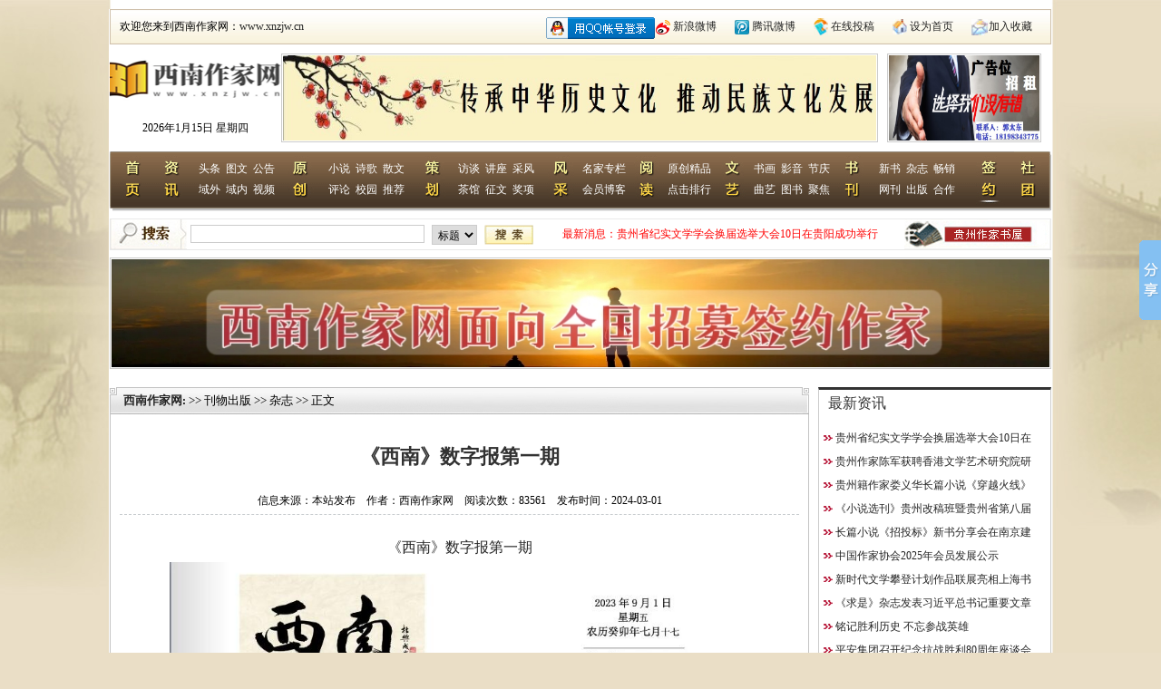

--- FILE ---
content_type: text/html; charset=gb2312
request_url: http://xnzjw.cn/news68452.html
body_size: 12987
content:


<!DOCTYPE html PUBLIC "-//W3C//DTD XHTML 1.0 Transitional//EN" "http://www.w3.org/TR/xhtml1/DTD/xhtml1-transitional.dtd">

<html xmlns="http://www.w3.org/1999/xhtml">
<head>
    <title>《西南》数字报第一期_刊物出版-西南作家网</title>
    <meta  name="keywords" content="_《西南》数字报第一期"/>
    <meta name="description"  content="《西南》数字报第一期（请点击文字或图片，进入新链接阅读）...《西南》数字报第一期_刊物出版-西南作家网"/>
    <meta name="robots" content="all" />
    <meta name="AUTHOR" content="贵州网站建专家设,贵州网站制作,http://www.gzvps.com" />
    <meta http-equiv="X-UA-Compatible" content="IE=EmulateIE7" />
    <link href="css/public.css?v=201308071115" rel="stylesheet" type="text/css" />
    <link href="css/news.css?v=201308071115" rel="stylesheet" type="text/css" />

    <script type="text/javascript" src="js/jquery.js"></script>

    <script src="js/jq_scroll.js" type="text/javascript"></script>

    <script src="js/webScript.js" type="text/javascript"></script>

</head>
<body>
    
<script src="js/jquery.unveil.js" type="text/javascript"></script>
<link rel="shortcut icon" href="favicon.ico" type="image/x-icon" />
<script type="text/javascript">
	
    (function($){
        $(window).load(function(){  
			$("img.unv").unveil(300); 
            $(".newssoll").Scroll({line:1,speed:500,timer:3000,up:"but_up",down:"but_down"});
        });
    })(jQuery);
</script>

<div class="head">
    <div class="head_ad1 hdimg">
        
    </div>
    <div class="head_wc">
        <span style="float: left;">欢迎您来到西南作家网：<a href="/">www.xnzjw.cn</a></span>
        <div class="head_wc_right">
            <ul>
                <li style=' width:120px;padding-top:8px;'><span id='qqLoginBtn'><a href='https://graph.qq.com/oauth2.0/authorize?client_id=102028785&amp;response_type=token&amp;scope=all&amp;redirect_uri=http%3A%2F%2Fwww.xnzjw.cn%2FQQLoginJSDK.aspx'>   <img src='images/index/qqlogin.png'    alt='QQ登录' border='0'></a></span></li>
                <li style="background: url(images/index/ico_sina_16x16.png) no-repeat left center;">
                    <a href="http://weibo.com/u/3649402197?source=blog" target="_blank">新浪微博</a></li>
                <li style="background: url(images/index/ico_tencent_16x16.png) no-repeat left center;">
                    <a href="http://t.qq.com/gzzjwgfwb?pgv_ref=im.perinfo.perinfo.icon" target="_blank">
                        腾讯微博</a></li>
                <li style="background: url(images/index/ico_01.gif) no-repeat left center;"><a href="apply.html"
                    target="">在线投稿</a></li>
                <li style="background: url(images/index/ico_02.gif) no-repeat left center;"><a onclick="this.style.behavior='url(#default#homepage)';this.setHomePage(window.location.href);"
                    href="#">设为首页</a></li>
                <li style="background: url(images/index/ico_03.gif) no-repeat left center;"><a href="#"
                    onclick="javascript:window.external.AddFavorite(window.location.href,document.title)">
                    加入收藏</a></li>
            </ul>
        </div>
    </div>
    <div class="head_logo">
        <div class="logobox" onclick="window.location.href='./'" id="time">

            <script type="text/javascript">
                                        var time=new Date();
                                        var s
                                        switch((new Date()).getDay()){
                                          case 0: s = "星期日";break;
                                          case 1: s = "星期一";break;
                                          case 2: s = "星期二";break;
                                          case 3: s = "星期三";break;
                                          case 4: s = "星期四";break;
                                          case 5: s = "星期五";break;
                                          case 6: s = "星期六";break;
                                        }
                                       document.getElementById("time").innerText=""+time.getFullYear()+"年"+(time.getMonth()+1)+"月"+time.getDate()+"日"+'    '+s;
                                    
            </script>

        </div>
        <div class="head_ad2 hdimg">
            <a href='http://www.xnzjw.cn/' target='_blank'><img src='file/newsimg/201807040828269489.jpg'  /></a>
        </div>
        <div class="head_ad3 hdimg">
            <a href=' http://www.xnzjw.cn/' target='_blank'><img src='file/newsimg/202212061231367622.jpg'  /></a>
        </div>
    </div>
    <div class="nav">
        <ul>
            <li style="width: 43px;"><a href="./" style="display: block; height: 40px;"></a></li>
            <li><a href="newspage.html" class="nav_channel_a"></a>
                <p>
                    <a href="list70.html">头条</a>&nbsp;&nbsp;<a href="list68.html">图文</a>&nbsp;&nbsp;<a
                        href="list71.html">公告</a></p>
                <p>
                    <a href="list66.html">域外</a>&nbsp;&nbsp;<a href="list67.html">域内</a>&nbsp;&nbsp;<a
                        href="list69.html">视频</a></p>
            </li>
            <li><a href="yuanchuang.html" class="nav_channel_a"></a>
                <p>
                    <a href="list72.html">小说</a>&nbsp;&nbsp;<a href="list73.html">诗歌</a>&nbsp;&nbsp;<a
                        href="list74.html">散文</a></p>
                <p>
                    <a href="list76.html">评论</a>&nbsp;&nbsp;<a href="list75.html">校园</a>&nbsp;&nbsp;<a
                        href="list77.html">推荐</a></p>
            </li>
            <li><a class="nav_channel_a" href="cehua.html"></a>
                <p>
                    <a href="list78.html">访谈</a>&nbsp;&nbsp;<a href="list79.html">讲座</a>&nbsp;&nbsp;<a
                        href="list80.html">采风</a></p>
                <p>
                    <a href="list81.html">茶馆</a>&nbsp;&nbsp;<a href="list82.html">征文</a>&nbsp;&nbsp;<a
                        href="list83.html">奖项</a></p>
            </li>
            <li style="width: 77px;"><a class="nav_channel_a" href="yuedu.html"></a>
                <p>
                    <a href="writer.html">名家专栏</a>
                </p>
                <p>
                    <a href="bloglist.html">会员博客</a>
                </p>
            </li>
            <li style="width: 77px;"><a class="nav_channel_a" href="yuedu.html"></a>
                <p>
                    <a href="yuedu.html">原创精品</a>
                </p>
                <p>
                    <a href="yuedu.html">点击排行</a>
                </p>
            </li>
            <li style="width: 116px;"><a class="nav_channel_a" href="wenyi.html"></a>
                <p>
                    <a href="list86.html">书画</a>&nbsp;&nbsp;<a href="list87.html">影音</a>&nbsp;&nbsp;<a
                        href="list88.html">节庆</a></p>
                <p>
                    <a href="list89.html">曲艺</a>&nbsp;&nbsp;<a href="list90.html">图书</a>&nbsp;&nbsp;<a
                        href="list91.html">聚焦</a></p>
            </li>
            <li><a class="nav_channel_a" href="shukan.html"></a>
                <p>
                    <a href="list92.html">新书</a>&nbsp;&nbsp;<a href="list93.html">杂志</a>&nbsp;&nbsp;<a
                        href="list94.html">畅销</a></p>
                <p>
                    <a href="wangkan.html">网刊</a>&nbsp;&nbsp;<a href="list96.html">出版</a>&nbsp;&nbsp;<a
                        href="list97.html">合作</a></p>
            </li>
            <li style="width: 19px;"><a href="about34.html" style="display: block; height: 40px;">
            </a></li>
            <li style="width: 19px;"><a href="about38.html" style="display: block; height: 40px;">
            </a></li>
        </ul>
    </div>
    <div class="search">
        <div class="seacbox">
            <form action="search.html" target="_blank">
                <input type="text" name="keyword" id="key" />
<input type="hidden" name="s" value="13895698608623149033">
                <select id="type" name="type">
                    <option value="bt">标题</option>
                    <option value="nr">内容</option>
					<option value="zz">作者</option>
                </select>
                <input type="submit" id="sub" value="" />
            </form>
        </div>
        <div class="newssoll">
            <span>最新消息：</span>
            <ul><li><a href='news82698.html' title='贵州省纪实文学学会换届选举大会10日在贵阳成功举行'>贵州省纪实文学学会换届选举大会10日在贵阳成功举行</a></li><li><a href='news82408.html' title='贵州作家陈军获聘香港文学艺术研究院研究员'>贵州作家陈军获聘香港文学艺术研究院研究员</a></li><li><a href='news81166.html' title='贵州籍作家娄义华长篇小说《穿越火线》出版发行'>贵州籍作家娄义华长篇小说《穿越火线》出版发行</a></li><li><a href='news80247.html' title='《小说选刊》贵州改稿班暨贵州省第八届中青年作家高级研修班在贵阳开班'>《小说选刊》贵州改稿班暨贵州省第八届中青年作家高级研修班在贵阳开班</a></li><li><a href='news80102.html' title='长篇小说《招投标》新书分享会在南京建邺区图书馆举行'>长篇小说《招投标》新书分享会在南京建邺区图书馆举行</a></li><li><a href='news80039.html' title='中国作家协会2025年会员发展公示'>中国作家协会2025年会员发展公示</a></li><li><a href='news78198.html' title='新时代文学攀登计划作品联展亮相上海书展'>新时代文学攀登计划作品联展亮相上海书展</a></li><li><a href='news77055.html' title='《求是》杂志发表习近平总书记重要文章'>《求是》杂志发表习近平总书记重要文章</a></li><li><a href='news75141.html' title='铭记胜利历史 不忘参战英雄'>铭记胜利历史 不忘参战英雄</a></li><li><a href='news74916.html' title='平安集团召开纪念抗战胜利80周年座谈会'>平安集团召开纪念抗战胜利80周年座谈会</a></li></ul>
        </div>
        <div class="sear_right">
            <img src="images/index/bj_02.gif" />
        </div>
    </div>
    <div class="head_ad4 hdimg">
        <a href='http://www.xnzjw.cn/news63536.html' target='_blank'><img src='file/newsimg/202212040616548142.jpg'  /></a>
    </div>
    
    <div class="h">
    </div>
</div>

<script type="text/javascript">
	 
     function onlogin(){ 
        window.location.href="onlogin.aspx?url="+document.location.href;
    }
</script>



    <div class="center">
        <div class="list_left">
            <div class="list_left_top">
                <b><a href="./">西南作家网</a>:</b>&nbsp;>>&nbsp;刊物出版&nbsp;>>&nbsp;杂志&nbsp;>>&nbsp;正文
            </div>
            <div class="list_left_bot" style="min-height: 660px;">
                <div class="news_right">
                    <h1>
                        《西南》数字报第一期
                        <br />
                        <span>信息来源：本站发布&nbsp;&nbsp;&nbsp;&nbsp;作者：西南作家网&nbsp;&nbsp;&nbsp;&nbsp;阅读次数：83561&nbsp;&nbsp;&nbsp;&nbsp;发布时间：2024-03-01
                        </span>
                    </h1>
                    <div class="" style="font-size:14px; ">
                        <p style="text-align:center;">
	<span style="line-height:2;font-size:24px;font-family:SimSun;"><a href="https://s.dps.cn/go/0ae0d7b9b78f9aee2ca5359b471cfed4" target="_blank"><span style="font-size:16px;">《西南》数字报第一期</span></a></span> 
</p>
<p style="text-align:center;">
	<a href="https://s.dps.cn/go/0ae0d7b9b78f9aee2ca5359b471cfed4"></a><a href="https://s.dps.cn/go/0ae0d7b9b78f9aee2ca5359b471cfed4" target="_blank"><img src="/editor/attached/image/20240301/20240301111852_2898.jpg" width="640" height="921" alt="" /></a> 
</p>
<p style="text-align:center;">
	<br />
</p>
<p style="text-align:center;">
	<span style="font-size:16px;font-family:SimSun;">（请点击文字或图片，进入新链接阅读</span><span style="font-size:16px;font-family:SimSun;">）</span>
</p>
<p style="text-align:center;">
	<span style="font-size:16px;font-family:SimSun;"><br />
</span>
</p>
                    </div>
                    <div id="pagers" style="text-align: center;">
                        
<!-- AspNetPager V6.0.0 for VS2005  Copyright:2003-2006 Webdiyer (www.webdiyer.com) -->
<!--记录总数只有一页，AspNetPager已自动隐藏，若需在只有一页数据时显示AspNetPager，请将AlwaysShow属性值设为true！-->
<!-- AspNetPager V6.0.0 for VS2005 End -->


                    </div>
                    <div class="news_info_line">
                    </div>
                    <!--相关新闻-->
                    <div class="news_info_aboutnews">
                        <p>
                            相关新闻</p>
                        <dl>
                            
                                    <dd>
                                        ·<a href="news41406.html" target="_blank">《中华魂》杂志纪念创刊20周年</a></dd>
                                
                                    <dd>
                                        ·<a href="news41404.html" target="_blank">《藏天下》杂志山东首发式5日在淄博市举行</a></dd>
                                
                                    <dd>
                                        ·<a href="news41403.html" target="_blank">《微文学》杂志:文学多关照，文学需回归</a></dd>
                                
                                    <dd>
                                        ·<a href="news41400.html" target="_blank">《枣林》文学双月刊（2015第4期）出刊</a></dd>
                                
                                    <dd>
                                        ·<a href="news41399.html" target="_blank">《心语文学》杂志第三期目录</a></dd>
                                
                                    <dd>
                                        ·<a href="news41397.html" target="_blank">《黄果树》杂志创刊号出刊</a></dd>
                                
                        </dl>
                        <div class="clear">
                        </div>
                    </div>
                    <!--相关新闻 end-->
                    <!--评论-->
                    <div class="news_comment_msg">
                        <form name="ctl00" method="post" action="news.aspx?i=68452" id="ctl00">
<div>
<input type="hidden" name="__VIEWSTATE" id="__VIEWSTATE" value="/wEPDwUKLTgyMjUxNjkxOQ9kFgoCAQ8PFgQeEEN1cnJlbnRQYWdlSW5kZXgCAR4LUmVjb3JkY291bnRmZGQCAg8WAh4LXyFJdGVtQ291bnQCBhYMZg9kFgJmDxUCBTQxNDA2KeOAiuS4reWNjumtguOAi+adguW/l+e6quW/teWIm+WIijIw5ZGo5bm0ZAIBD2QWAmYPFQIFNDE0MDQ644CK6JeP5aSp5LiL44CL5p2C5b+X5bGx5Lic6aaW5Y+R5byPNeaXpeWcqOa3hOWNmuW4guS4vuihjGQCAg9kFgJmDxUCBTQxNDAzN+OAiuW+ruaWh+WtpuOAi+adguW/lzrmloflrablpJrlhbPnhafvvIzmloflrabpnIDlm57lvZJkAgMPZBYCZg8VAgU0MTQwMDLjgIrmnqPmnpfjgIvmloflrablj4zmnIjliIrvvIgyMDE156ysNOacn++8ieWHuuWIimQCBA9kFgJmDxUCBTQxMzk5J+OAiuW/g+ivreaWh+WtpuOAi+adguW/l+esrOS4ieacn+ebruW9lWQCBQ9kFgJmDxUCBTQxMzk3JOOAium7hOaenOagkeOAi+adguW/[base64]/mloflraboibrmnK/noJTnqbbpmaLnoJTnqbblkZhkAgIPZBYCZg8VAwU4MTE2NkLotLXlt57nsY3kvZzlrrblqITkuYnljY7plb/nr4flsI/or7TjgIrnqb/otorngavnur/jgIvlh7rniYjlj5HooYxC6LS15bee57GN5L2c5a625aiE5LmJ5Y2O6ZW/56+H5bCP6K+044CK56m/6LaK54Gr57q/44CL5Ye654mI5Y+R6KGMZAIDD2QWAmYPFQMFODAyNDdj44CK5bCP6K+06YCJ5YiK44CL6LS15bee5pS556i/54+t5pqo6LS15bee55yB56ys5YWr5bGK5Lit6Z2S5bm05L2c5a626auY57qn56CU5L+u54+t5Zyo6LS16Ziz5byA54+tWuOAiuWwj+ivtOmAieWIiuOAi+i0teW3nuaUueeov+ePreaaqOi0teW3nuecgeesrOWFq+WxiuS4remdkuW5tOS9nOWutumrmOe6p+eglOS/ruePreWcqOi0tWQCBA9kFgJmDxUDBTgwMTAyS+mVv+evh+Wwj+ivtOOAiuaLm+aKleagh+OAi+aWsOS5puWIhuS6q+S8muWcqOWNl+S6rOW7uumCuuWMuuWbvuS5pummhuS4vuihjEvplb/nr4flsI/or7TjgIrmi5vmipXmoIfjgIvmlrDkuabliIbkuqvkvJrlnKjljZfkuqzlu7rpgrrljLrlm77kuabppobkuL7ooYxkAgUPZBYCZg8VAwU4MDAzOSvkuK3lm73kvZzlrrbljY/[base64]/l+WPkeihqOS5oOi/keW5s+aAu+S5puiusOmHjeimgeaWh+eroGQCCA9kFgJmDxUDBTc1MTQxJemTreiusOiDnOWIqeWOhuWPsiDkuI3lv5jlj4LmiJjoi7Hpm4Ql6ZOt6K6w6IOc5Yip5Y6G5Y+yIOS4jeW/mOWPguaImOiLsembhGQCCQ9kFgJmDxUDBTc0OTE2NeW5s+WuiembhuWbouWPrOW8gOe6quW/teaKl+aImOiDnOWIqTgw5ZGo5bm05bqn6LCI5LyaNeW5s+WuiembhuWbouWPrOW8gOe6quW/teaKl+aImOiDnOWIqTgw5ZGo5bm05bqn6LCI5LyaZAIDDxYCHwICChYUZg9kFgJmDxUDBTYyNDQwM+m7lOS4nOWNl+S+l+aXj+S9nOWutueUsOiMguW5s+etvue6pui0teW3nuS9nOWutue9kTPpu5TkuJzljZfkvpfml4/kvZzlrrbnlLDojILlubPnrb7nuqbotLXlt57kvZzlrrbnvZFkAgEPZBYCZg8VAwU0MTI4MyrigJzotLXlt57lsJrlnaTigJ3mna/[base64]/teivl+S6uueJm+axieivl+atjOeyvuWTgeWxle+8iOe7reWPke+8iWQCBA9kFgJmDxUDBTQ0OTIxNOKAnOi0teW3nuWwmuWdpOKAnSDmna/lhajlm73lvoHmloflpKfotZvojrflpZblhazlkYo04oCc6LS15bee5bCa5Z2k4oCdIOadr+WFqOWbveW+geaWh+Wkp+i1m+iOt+WlluWFrOWRimQCBQ9kFgJmDxUDBTQ2Mjg1Uei0teW3nuS9nOWutua0que7jeS5vuiDjOWQjueahOWKseW/l+aVheS6i+aYr+S7gOS5iOagt+eahO+8n+S4h+Wtl+mVv+aWh+WRiuivieS9oFHotLXlt57kvZzlrrbmtKrnu43kub7og4zlkI7nmoTlirHlv5fmlYXkuovmmK/ku4DkuYjmoLfnmoTvvJ/kuIflrZfplb/mloflkYror4nkvaBkAgYPZBYCZg8VAwU0MTMwODbotLXlt57kvZzlrrbnvZHmlrDlubTlubTkvJrlnKjmma/[base64]/lkK/kuoso44CK6LS15bee5paH5a2m44CLMjAxOOW5tOWIiuW+geeov+WQr+S6i2QCCQ9kFgJmDxUDBTQ1NjA5J+i0teW3nuS9nOWutue9keW5tOS8muW7tuacn+S4vuWKnumAmuefpSfotLXlt57kvZzlrrbnvZHlubTkvJrlu7bmnJ/kuL7lip7pgJrnn6VkAgYPZBYIZg88KwAJAQAPFgQeCERhdGFLZXlzFgAfAmZkZAIBDxYCHwICDBYYZg9kFgJmDxUCFGh0dHA6Ly93d3cueG56ancuY24vD+i0teW3nuS9nOWutue9kWQCAQ9kFgJmDxUCHmh0dHA6Ly93d3cuY2hpbmF3cml0ZXIuY29tLmNuLw/kuK3lm73kvZzlrrbnvZFkAgIPZBYCZg8VAhVodHRwOi8vd3d3LnN4emp3Lm9yZy8P6ZmV6KW/5L2c5a62572RZAIDD2QWAmYPFQIWaHR0cDovL3d3dy54ZGJ6ancuY29tLw/kuJzljJfkvZzlrrbnvZFkAgQPZBYCZg8VAhdodHRwOi8vd3d3LnFod3JpdGVyLmNvbQ/[base64]/ljZfkvZzlrrbnvZHigJTotLXlt57nq5lkAgIPFgIfAgIGFgxmD2QWAmYPFQITaHR0cDovL3d3dy54bnpqdy5jbh7ph43luoblt7TonIDmlofljJbnoJTnqbbkuK3lv4NkAgEPZBYCZg8VAhRodHRwOi8vd3d3Lnhuemp3LmNuLyTlm5vlt53nnIHmloflraboibrmnK/[base64]/g+i/m+S8mmQCAw88KwAJAQAPFgQfAxYAHwJmZGRkJmKstnSqE1x2UDm1S2LEffVGWuY=" />
</div>

<div>

	<input type="hidden" name="__VIEWSTATEGENERATOR" id="__VIEWSTATEGENERATOR" value="CA8C29DA" />
	<input type="hidden" name="__EVENTVALIDATION" id="__EVENTVALIDATION" value="/wEWAwL1yJb5AQKSxvGRDgK+vbSRC0dgRTbkcspojVb+a/Tigy5/4xEd" />
</div>
                            <span class="news_comm_count">已经有<em>
                                0
                            </em>条评论</span>
                            <div class="news_comm_txt">
                                <textarea name="commtxt" id="commtxt"></textarea>
                                <span>
                                    
                                    <input type="submit" name="commbtn" value="" id="commbtn" />
                                </span>
                            </div>
                            <div class="clearh">
                            </div>
                        </form>
                    </div>
                    <!--评论 end-->

                    <script type="text/javascript">
                    $("#commbtn").click(function(){
                        if(false){
                            alert('请登录后发表！');
                            return false;
                        }else if($("#commtxt").val().length==0){
                            alert('请请输入内容！');
                            return false;
                        //}else{
                            return true;
                        }
                      });
                    </script>

                    <!--评论列表-->
                    <div class="news_c_title">
                        最新评论
                    </div>
                    <div class="h">
                    </div>
                    
                    <!--评论列表 end-->
                </div>
            </div>
        </div>
        
<div class="list_right">
    <div class="list_right_list">
        <div class="list_right_top">
            最新资讯
        </div>
        <ul>
            
                    <li><a href="news82698.html" title='贵州省纪实文学学会换届选举大会10日在贵阳成功举行' target="_blank">
                        贵州省纪实文学学会换届选举大会10日在贵阳成功举行
                    </a></li>
                
                    <li><a href="news82408.html" title='贵州作家陈军获聘香港文学艺术研究院研究员' target="_blank">
                        贵州作家陈军获聘香港文学艺术研究院研究员
                    </a></li>
                
                    <li><a href="news81166.html" title='贵州籍作家娄义华长篇小说《穿越火线》出版发行' target="_blank">
                        贵州籍作家娄义华长篇小说《穿越火线》出版发行
                    </a></li>
                
                    <li><a href="news80247.html" title='《小说选刊》贵州改稿班暨贵州省第八届中青年作家高级研修班在贵阳开班' target="_blank">
                        《小说选刊》贵州改稿班暨贵州省第八届中青年作家高级研修班在贵
                    </a></li>
                
                    <li><a href="news80102.html" title='长篇小说《招投标》新书分享会在南京建邺区图书馆举行' target="_blank">
                        长篇小说《招投标》新书分享会在南京建邺区图书馆举行
                    </a></li>
                
                    <li><a href="news80039.html" title='中国作家协会2025年会员发展公示' target="_blank">
                        中国作家协会2025年会员发展公示
                    </a></li>
                
                    <li><a href="news78198.html" title='新时代文学攀登计划作品联展亮相上海书展' target="_blank">
                        新时代文学攀登计划作品联展亮相上海书展
                    </a></li>
                
                    <li><a href="news77055.html" title='《求是》杂志发表习近平总书记重要文章' target="_blank">
                        《求是》杂志发表习近平总书记重要文章
                    </a></li>
                
                    <li><a href="news75141.html" title='铭记胜利历史 不忘参战英雄' target="_blank">
                        铭记胜利历史 不忘参战英雄
                    </a></li>
                
                    <li><a href="news74916.html" title='平安集团召开纪念抗战胜利80周年座谈会' target="_blank">
                        平安集团召开纪念抗战胜利80周年座谈会
                    </a></li>
                
        </ul>
    </div>
    <div class=" list_right_toplist">
        <div class="list_right_top">
            点击排行
        </div>
        <ul>
            
                    <li><a href="news62440.html" title='黔东南侗族作家田茂平签约贵州作家网' target="_blank">
                        黔东南侗族作家田茂平签约贵州作家网
                    </a></li>
                
                    <li><a href="news41283.html" title='“贵州尚坤”杯全国征文大奖赛' target="_blank">
                        “贵州尚坤”杯全国征文大奖赛
                    </a></li>
                
                    <li><a href="news65248.html" title='作家刘冰出版诗集《去解天涯乡愁》' target="_blank">
                        作家刘冰出版诗集《去解天涯乡愁》
                    </a></li>
                
                    <li><a href="news1639.html" title='征集悼念诗人牛汉诗歌精品展（续发）' target="_blank">
                        征集悼念诗人牛汉诗歌精品展（续发）
                    </a></li>
                
                    <li><a href="news44921.html" title='“贵州尚坤” 杯全国征文大赛获奖公告' target="_blank">
                        “贵州尚坤” 杯全国征文大赛获奖公告
                    </a></li>
                
                    <li><a href="news46285.html" title='贵州作家洪绍乾背后的励志故事是什么样的？万字长文告诉你' target="_blank">
                        贵州作家洪绍乾背后的励志故事是什么样的？万字长文告诉你
                    </a></li>
                
                    <li><a href="news41308.html" title='贵州作家网新年年会在景澜酒店圆满举办' target="_blank">
                        贵州作家网新年年会在景澜酒店圆满举办
                    </a></li>
                
                    <li><a href="news37466.html" title='作家刘冰出版诗集《乡愁在不断地飞》' target="_blank">
                        作家刘冰出版诗集《乡愁在不断地飞》
                    </a></li>
                
                    <li><a href="news39625.html" title='《贵州文学》2018年刊征稿启事' target="_blank">
                        《贵州文学》2018年刊征稿启事
                    </a></li>
                
                    <li><a href="news45609.html" title='贵州作家网年会延期举办通知' target="_blank">
                        贵州作家网年会延期举办通知
                    </a></li>
                
        </ul>
    </div>
</div>

        <div class="clear">
        </div>
    </div>
    
<div class="foot">
    <div class="footbg">
    </div>
    <div class="footbox">
        <div class="h">
        </div>
        <!--友情链接-->
        <div class="link">
            <img src="images/index/bj_link_01.gif" style="float: left; margin-right: 8px;" />
            <div class="linkbox" style="width: 881px; float: right;">
                
            </div>
            <div class="clear">
            </div>
        </div>
        <div class="h">
        </div>
        <div class="imglink">
            
                    <a href="http://www.xnzjw.cn/" target="_blank">
                        贵州作家网
                    </a>&nbsp;|&nbsp;
                
                    <a href="http://www.chinawriter.com.cn/" target="_blank">
                        中国作家网
                    </a>&nbsp;|&nbsp;
                
                    <a href="http://www.sxzjw.org/" target="_blank">
                        陕西作家网
                    </a>&nbsp;|&nbsp;
                
                    <a href="http://www.xdbzjw.com/" target="_blank">
                        东北作家网
                    </a>&nbsp;|&nbsp;
                
                    <a href="http://www.qhwriter.com" target="_blank">
                        青海作家网
                    </a>&nbsp;|&nbsp;
                
                    <a href="http://www.lzzjw.com/" target="_blank">
                        泸州作家网
                    </a>&nbsp;|&nbsp;
                
                    <a href="http://dflywh.com/portal.php" target="_blank">
                        东方旅游文化
                    </a>&nbsp;|&nbsp;
                
                    <a href="http://www.haozuojia.com/" target="_blank">
                        作家在线
                    </a>&nbsp;|&nbsp;
                
                    <a href="http://www.shimengwenxue.com/portal.php" target="_blank">
                        诗梦文学音画网
                    </a>&nbsp;|&nbsp;
                
                    <a href="http://www.hndaily.com.cn/" target="_blank">
                        海南日报
                    </a>&nbsp;|&nbsp;
                
                    <a href="http://www.bjzt520.cn" target="_blank">
                        百家杂谈网
                    </a>&nbsp;|&nbsp;
                
                    <a href="http://gz.xnzjw.cn/" target="_blank">
                        西南作家网—贵州站
                    </a>&nbsp;|&nbsp;
                
        </div>
        <!--友情链接 end-->
        <div class="h">
        </div>
        <div class="hzhb">
            <b>合作伙伴：</b><p>
                
                        <a href="http://www.xnzjw.cn" target="_blank">
                            重庆巴蜀文化研究中心
                        </a>&nbsp;&nbsp;
                    
                        <a href="http://www.xnzjw.cn/" target="_blank">
                            四川省文学艺术发展促进会
                        </a>&nbsp;&nbsp;
                    
                        <a href="http://www.xnzjw.cn" target="_blank">
                            云南省高原文学研究会
                        </a>&nbsp;&nbsp;
                    
                        <a href="http://www.xnzjw.cn/" target="_blank">
                            贵州省纪实文学学会
                        </a>&nbsp;&nbsp;
                    
                        <a href="http://www.xnzjw.cn/" target="_blank">
                            贵州省青年文学研究会
                        </a>&nbsp;&nbsp;
                    
                        <a href="http://www.xnzjw.cn/" target="_blank">
                            遵义市爱国拥军促进会
                        </a>&nbsp;&nbsp;
                    
            </p>
        </div>
        <div class="h">
        </div>
        
        <div class="h">
        </div>
        <div class="foot_nav">
            <a href="about3.html">关于本站</a>&nbsp;|&nbsp;<a href="about2.html">联系我们</a>&nbsp;|&nbsp;<a
                href="about4.html">诚聘英才</a>&nbsp;|&nbsp;<a href="about28.html">广告服务</a>&nbsp;|&nbsp;<a
                    href="about42.html">网站导航</a>&nbsp;|&nbsp;<a href="about30.html">免责声明</a>&nbsp;|&nbsp;<a
                        href="about32.html">维权中心</a>&nbsp;
        </div>
        <div class="foot_txt">
            <p style="text-align:center;">
	<span style="line-height:2;font-family:SimSun;font-size:14px;">版权所有：西南作家网</span> 
</p>
<p style="text-align:center;">
	<span style="line-height:2;"><span style="line-height:2;font-family:SimSun;font-size:14px;">国家工业信息化部备案</span><span style="line-height:2;font-family:SimSun;font-size:14px;">/</span><span style="line-height:2;font-family:SimSun;font-size:14px;">许可证</span><span style="font-family:SimSun;font-size:14px;">:</span></span><a href="https://beian.miit.gov.cn/#/Integrated/index" target="_blank"><span style="line-height:2;color:#337FE5;font-family:SimSun;font-size:14px;"><strong>黔</strong></span><span style="line-height:2;color:#337FE5;font-family:SimSun;font-size:14px;"><strong>ICP备18010760号</strong></span></a><span style="font-family:SimSun;font-size:14px;">&nbsp; &nbsp;&nbsp;</span><span style="font-family:SimSun;font-size:14px;">贵公网安备</span><span style="line-height:2;font-family:SimSun;font-size:14px;"><span style="color:#337FE5;font-family:SimSun;font-size:14px;"><strong>52010202002708号</strong></span></span> 
</p>
<p style="text-align:center;">
	<span style="line-height:2;font-family:SimSun;font-size:14px;"><span style="font-family:SimSun;font-size:14px;">合作支持单位：贵州省青年文学研究会&nbsp; 四川省文学艺术发展促进会&nbsp; 云南省高原文学研究会&nbsp; 重庆市巴蜀文化研究中心</span></span> 
</p>
<p style="text-align:center;">
	<span style="font-family:SimSun;font-size:14px;">投稿邮箱：guizhouzuojia@126.com&nbsp; &nbsp;&nbsp; &nbsp;QQ1群：598539260（已满）&nbsp; &nbsp; QQ2群：1042303485</span> 
</p>
            <div style="font-family: Consolas, Arial,微软雅黑; font-size: 14px; text-align: center;
                line-height: 30px;">
                您是本网站第&nbsp;<span style="font-size: 16px; font-weight: 900;">199334569</span>&nbsp;位访客 &nbsp;&nbsp;&nbsp;&nbsp;
				<a href="https://www.zyykd.cn" target="_blank">技术支持：HangBlog(renxuehang@foxmail.com)</a>
				</div>

             
<script type="text/javascript">var cnzz_protocol = (("https:" == document.location.protocol) ? " https://" : " http://");document.write(unescape("%3Cspan id='cnzz_stat_icon_5622828'%3E%3C/span%3E%3Cscript src='" + cnzz_protocol + "s24.cnzz.com/stat.php%3Fid%3D5622828%26show%3Dpic1' type='text/javascript'%3E%3C/script%3E"));</script>
        </div>
    </div>
</div>
<!-- Baidu Button BEGIN -->

<script type="text/javascript" id="bdshare_js" data="type=slide&amp;img=2&amp;pos=right&amp;uid=0"></script>

<script type="text/javascript" id="bdshell_js"></script>

<script type="text/javascript">
document.getElementById("bdshell_js").src = "http://bdimg.share.baidu.com/static/js/shell_v2.js?cdnversion=" + Math.ceil(new Date()/3600000);
</script>

<!-- Baidu Button END -->
</body>
</html>


--- FILE ---
content_type: text/css
request_url: http://xnzjw.cn/css/public.css?v=201308071115
body_size: 1893
content:
body
{
    background: url(../images/bj_body.jpg) no-repeat top center;
    background-color: #eadec6;
    width: 100%;
}
html, body, div, h1, h2, h3, h4, p, table, td, tr, ul, ol, li, dl, dd, dt, img, form
{
    margin: 0px;
    padding: 0px;
    font-size: 12px;
}
a
{
    color: #252525;
    text-decoration: none;
}
a:hover
{
    color: #cd0200;
    text-decoration: underline;
}

a:active {color: #a00}
img
{
    border: none;
    /*display: block;*/
}
.h
{
    width: 100%;
    height: 10px;
    font-size: 0px;
}
.h1
{
    width: 100%;
    height: 15px;
    font-size: 0px;
}
*
{
    margin: 0px;
    padding: 0px;
    font-size: 12px;
}
.clear
{
    clear: both;
    width: 100%;
    height: 0px;
    font-size: 0px;
    line-height: 0px;
}
.clearh
{
    clear: both;
    width: 100%;
    height: 10px;
    font-size: 0px;
    line-height: 0px;
}
li
{
    list-style: none;
}
.bornotop
{
    border: 1px solid #dedcdd;
    border-top: none;
}
input
{
    outline: none;
}
.unv{background:url(../images/loading.gif) no-repeat center center;}
/************head************dotted *******dashed ***********/

.head, .center
{
    background-color: #fff;
    width: 1038px;
    margin: 0px auto;
    padding: 0px 1px;
}
.wrapper
{
    margin-bottom: 10px;
}
.wrapperp
{
    padding-bottom: 10px;
}
.head_ad1 img
{
    width: 1038px;
}
.head_wc
{
    background: url(../images/index/bj_01.gif);
    border: 1px solid #cfc0ab;
    height: 37px;
    line-height: 37px;
    margin: 10px 0px;
    padding-left: 10px;
}
.head_wc_right
{
    float: right;
}
.head_wc_right ul li
{
    float: left;
    text-indent: 19px;
    margin-right: 20px;
}
.head_wc_right ul li a
{
    font-family: Arial;
}
.head_logo
{
    height: 98px;
    margin-bottom: 10px;
}
.logobox
{
    background: url(../images/logo.gif) no-repeat center top;
    width: 189px;
    float: left;
    height: 24px;
    cursor: pointer;
    text-align: center;
    padding-top: 74px;
}
.head_ad2
{
    width: 658px;
    height: 98px;
    float: left;
    margin-right: 10px;
}
.head_ad2 img
{
    width: 654px;
    height: 94px;
    padding: 1px;
    border: 1px solid #ccc;
}
.head_ad3
{
    width: 170px;
    height: 98px;
    float: left;
}
.head_ad3 img
{
    width: 166px;
    height: 94px;
    padding: 1px;
    border: 1px solid #ccc;
}
.nav
{
    background: url(../images/index/nav_01.gif);
    height: 66px;
    margin-bottom: 8px;
}
.nav li
{
    float: left;
    width: 126px;
    padding: 8px 0px 8px 17px;
    line-height: 23px;
    position: relative;
}
.nav_channel_a
{
    position: absolute;
    width: 17px;
    height: 66px;
    left: 0px;
    top: 0px;
}
.nav li p
{
    text-align: center;
}
.nav li p a
{
    color: #fff;
}
.search
{
    background: url(../images/index/sear_01.gif) no-repeat left center;
    border: 1px solid #e9e9e9;
    height: 33px;
    padding-left: 88px;
    margin-bottom: 8px;
}
.seacbox
{
    width: 410px;
    float: left;
    height: 27px;
    padding-top: 6px;
}
#key
{
    border: 1px solid #ccc;
    width: 256px;
    line-height: 18px;
    height: 18px;
    float: left;
    margin-right: 8px;
}
#type
{
    padding: 2px;
    border: 1px solid #ccc;
    float: left;
    margin-right: 8px;
}
#sub
{
    background: url(../images/index/sear_02.gif);
    border: none;
    width: 54px;
    height: 22px;
    cursor: pointer;
    float: left;
    margin-right: 8px;
}
.newssoll
{
    width: 353px;
    float: left;
    height: 33px;
    line-height: 33px;
    overflow: hidden;
}
.newssoll span
{
    float: left;
    color: #f00;
}
.newssoll ul
{
    float: left;
    height: 33px;
    width: 293px;
}
.newssoll ul li
{
    line-height: 33px;
    height: 33px;
    color: #f00;
    overflow: hidden;
}
.newssoll ul li a
{
    color: #f00;
}

.sear_right
{
    float: right;
    width: 161px;
}
.head_ad4 img
{
    padding: 1px;
    border: 1px solid #ccc;
    width: 1034px;
}
.channel
{
    background: url(../images/index/bj_03.gif);
    height: 37px;
    padding-left:16px;
    line-height:27px;
    color:#fff;
    font-size:14px;
}
.channel a
{
    color:#fff;
    font-size:14px;
    }
.head_ad4
{
    margin-bottom: 10px;
}

.link
{
   /* background: url(../images/index/bj_link_02.gif) repeat-x;*/
    min-height: 83px;
}
.linkbox
{
    min-height: 83px;
    line-height: 27px;
    padding-right: 8px;
}
.imglink
{
    padding:0px 10px;
    }
.imglink_items
{
    width:127px;
    height:45px;
    margin:5px 0px;
    overflow:hidden;
	padding-top:15px;
    }    
.imglink_items img
{
    width:120px; 
    margin:0x auto;
    }       
.footbox
{
    background-color: #fff;
    width: 1038px;
    margin: 0px auto;
    padding: 0px 1px;
}
.foot
{
    position: relative;
}
.footbg
{
    background: url(../images/bj_foot.png);
    width: 100%;
    height: 97px;
    position: absolute;
    bottom: 0px;
    left: 0px;
}
.hzhb
{
    background: url(../images/index/bj_link_03.gif) repeat-x;
    border: 1px solid #efefef;
    border-top: none;
    min-height: 34px;
    line-height: 34px;
    padding-left: 10px;
    overflow: hidden;
}
.hzhb b
{
    float: left;
    font-size: 14px;
    color: #6a6a6a;
}
.foot_nav
{
    line-height: 37px;
    text-align: center;
    position: relative;
}
.foot_txt
{
    line-height: 24px;
    min-height: 65px;
    text-align: center;
    position: relative;
}
.channel_top
{
    background: url(../images/content/bg_01.gif);
    height: 47px;
    padding-left: 166px;
}
.channel_top a
{
    float: left;
    height: 28px;
    width: 38px;
    margin-right: 30px;
}


.cen-a a
{
    float: right; margin: 10px 5px 0px 0px;
    }

































/*************************************分页 和 留言************************************/
.news_right
{
    line-height: 22px;
    padding: 10px;
    overflow: hidden;
    color: #333;
}
.news_right h1
{
    border-bottom: 1px dashed #c8cccf;
    text-align: center;
    line-height: 73px;
    font-size: 22px;
    font-weight: 900;
    color: #323232;
    height: 100px;
    margin-bottom: 20px;
}
.news_right h1 span
{
    font-weight: 100;
    color: #000;
    font-family: 宋体;
    line-height: 24px;
    margin-bottom: 5px;
    display: block;
}

#pagers
{
    font-size: 12px;
    width: 100%;
    text-align: center;
    padding-top: 15px;
    padding-bottom: 10px;
}
#pagers span
{
    color: #ff6500;
    text-decoration: none;
    padding: 10px;
    font-size: 14px;
    font-family: Arial;
}
#pagers a
{
    color: #035a9f;
    text-decoration: none;
    padding: 7px 9px 6px 9px;
    border: 1px solid #c8c8c8;
    font-size: 14px;
    font-family: Arial;
    -webkit-border-radius: 2px;
    border-radius: 2px;
}
#pagers a:hover
{
    color: #fff;
    text-decoration: none;
    background-color: #106fbb;
    -webkit-border-radius: 2px;
    border-radius: 2px;
}







.edteble
{
    width: 560px;
    margin: 0px auto;
    font-size: 13px;
}
.edtd
{
    width: 80px;
    height: 40px;
    padding-left: 20px;
}
.edinput
{
    width: 400px;
    height: 18px;
    line-height: 18px;
    font-size: 13px;
    border: 1px solid #ddd;
}
.edinputb
{
    width: 400px;
    height: 189px;
    line-height: 18px;
    font-size: 13px;
    border: 1px solid #ddd;
}
#checkcodes, #B1
{
    width: 60px;
    text-align: center;
    height: 24px;
    line-height: 24px;
    background: url(../images/chebg.gif);
    cursor: pointer;
    margin-top: 1px;
    float: left;
    font-size: 14px;
    font-family: Lucida Handwriting,Book Antiqua,Arial;
}
#change
{
    float: left;
    font-size: 12px;
    padding-top: 11px;
    padding-left: 2px;
}


.img-box
{
    width: 225px;
    min-height: 185px;
    _height: 185px;
    text-align: center;
    line-height: 34px;
}
.img-box img
{
    width: 146px;
    height: 102px;
    border: 1px solid #d2d2d2;
    padding: 2px;
    margin: 0px auto;
}

.img-box a
{
    color: #666;
}



--- FILE ---
content_type: text/css
request_url: http://xnzjw.cn/css/news.css?v=201308071115
body_size: 1651
content:
.wp1_left
{
    background: url(../images/content/bg_02.gif);
    width: 343px;
    height: 289px;
    float: left;
    margin-right: 12px;
    padding: 4px;
}
.flash
{
    width: 343px;
    height: 289px;
     position:relative;
}
#show_pic
{
    height: 289px;
   
}
#show_pic li
{
    position: relative;
    float: left;
    position: absolute;
    display: none;
    height: 289px;
}
#show_pic li img
{
    width: 343px;
    height: 258px;
}
#show_pic li p
{
    text-align:center;
    line-height:31px;
    height:31px;
    overflow:hidden;
}
#icon_num
{
    position:absolute;
    bottom:31px;
    right:0px;
    }
.icon_num-li
{
    background-color:#000;
    float:left;
    width:24px;
    height:20px;
    color: #fff;
    text-align: center;
    cursor: pointer; 
    line-height: 20px;
    font-family: Consolas,Arial;
    font-size: 12px;
    opacity: .7;
    filter: Alpha(opacity=70);
}
.active
{
    background-color:#ce7000;
    opacity: 1;
    filter: Alpha(opacity=100);
    }
.wp1_cont
{
    border:1px solid #e3e3e3;
    width:401px;
    height:295px;
    float:left;
    padding:0px 8px;
    }
.wp1_topnews
{
    background:url(../images/content/bg_03.gif) no-repeat left center;
    line-height:33px;
    height:33px;
    overflow:hidden;
    text-indent:48px;
    }
.wp1_topnews a
{
    font-size:14px;
    color:#f00;
}
.wp1_cont ul li
{
    line-height:26px;
    height:26px;
    overflow:hidden;
    }
.wp1_cont ul li span
{
    float:right;
}
.wp1_cont ul 
{
    padding:5px 0px;
}

.wp1_right
{
    width:242px;
    float:right;
    border:1px solid #e3e3e3; 
    height:295px;
    }
.wp1_right ul
{
    background:url(../images/content/bg_05.gif) no-repeat left top;
    padding-left:22px;
    margin-left:5px;
    margin-top:8px;
    }
.wp1_right ul li
{
    line-height:27px;
    height:27px;
    overflow:hidden;
}

.void
{
    height:196px;
    border:1px solid #d1d0b2;
    border-top:none;
    }
.wp3_left
{
    border:1px solid #deddd9;
    width:366px;
    height:468px;
    float:left;
    margin-right:15px;
    padding-left:10px;
    }
.wp3_left_img img
{
    border:1px solid #ccc;
    padding:1px;
    width:161px;
    height:193px;
    float:left;
    margin-right:8px;
    }
.wp3_left_img h1
{
    line-height:29px;
    height:29px;
    overflow:hidden;
    }
.wp3_left_img h1 a
{
    font-size:14px;
    color:#f00;
}
.wp3_left_img P
{
    line-height:21px;
    color:#666;
    text-indent:24px;
}
.wp3_left ul li
{
    background:url(../images/index/ico_09.gif) no-repeat left center;
    line-height:25px;
    height:25px;
    overflow:hidden;
    text-indent:13px;
    }
.wp3_left ul li span
{
    float:right;
}
.wp3_left ul 
{
    padding-right:10px;
    padding-top:8px;
}

.wp3_right
{ 
    width:252px;
    float:right; 
    }
.wp3_right_list
{
    border:1px solid #deddd9;
    width:242px; 
    height:313px;
    padding-left:8px;
    margin-bottom:10px;
    }    
.wp3_right ul
{
    background:url(../images/content/bg_05.gif) no-repeat left top;
    padding-left:23px;
    }
.wp3_right ul li
{
    line-height: 27px;
    height: 27px;
    overflow: hidden;
}
.news_ad1 img
{
    height:144px;
    width:252px;
    }
.list_left
{
    width:771px;
    float:left;
    }
.list_left_top
{
    background:url(../images/content/d2p1_1.gif);
    height:30px;
    line-height:30px;
    padding-left:15px;
    font-size:13px;
    }
.list_left_top a
{
    font-size:13px;
}
.list_left_bot
{
    min-height:1000px;
    border:1px solid #c4c4c4;
    border-top:none;
    padding-bottom:10px;
    }
.list_left_bot ul
{ 
    padding:15px 10px;
    }
.list_left_bot ul li
{
    line-height:28px;
    height:28px;
    overflow:hidden; 
}
.list_left_bot ul li a
{
    font-size:14px;
}
.list_left_bot ul li span
{
    float:right;
}
.lc_hrbd
{
    line-height:20px;
    height:20px;
    }
.list_right
{
    width:257px;
    float:right;
    }
.list_right_list,.list_right_toplist
{
    border:1px solid #ccc;
    border-top:3px solid #333;
    margin-bottom:10px;
    }
.list_right_top
{
    line-height:30px;
    font-size: 16px;
    font-family: "微软雅黑"; 
    color: #333;
    text-indent:10px;
    }
.list_right_list ul
{
    padding:10px;
    padding-left:5px;
    }
.list_right_list ul li
{
    background:url(../images/index/ico_09.gif) no-repeat left center;
    font-size:14px;
    line-height:26px;
    height:26px;
    overflow:hidden;
    text-indent:13px;
    }
 
.list_right_toplist ul
{
     background:url(../images/content/bg_05.gif) no-repeat left top;
    padding-left:20px;
    margin-left:8px;
    margin-bottom:10px;
    margin-top:10px;
    }
.list_right_toplist ul li
{
    line-height: 27px;
    height: 27px;
    overflow: hidden;
}
 
.news_info_line
{
    border-bottom: 1px dotted #999;
height: 1px;
overflow: hidden;
font-size: 0;
margin: 10px 0px;
clear: both;
    } 
 .news_info_aboutnews
{
    border: 1px solid #e7e7e7;
    padding: 10px;
    margin: 10px 0px;
}
.news_info_aboutnews dd
{
    width: 354px;
    float: left;
    height: 25px;
    overflow: hidden;
}
.news_info_aboutnews p
{
    background: url(../images/content/ico_07.gif) no-repeat left center;
    line-height: 28px;
    text-indent: 15px;
    font-weight: 900;
    color: #333;
    font-size: 14px;
}
.news_comment_msg
{
    padding: 9px 15px 9px;
}
.news_comm_count
{
    font-size: 14px;
    float: right;
    color: #333;
    height: 25px;
}
#commtxt
{
    border: 1px solid #ababab;
    width: 681px;
    height: 72px;
    line-height: 24px;
    border-radius: 4px;
    box-shadow: 0 1px 1px #C6C6C6 inset;
    box-shadow: inset 2px 2px 2px rgba(0,0,0,.1);
    overflow: auto;
    padding: 4px 10px;
    background: #fff;
    font-size: 14px;
    outline: none;
}

.news_comm_txt span
{
    float: right;
    line-height: 30px;
    margin-top: 10px;
}
#commbtn
{
    background: url(../images/content/pran1.jpg);
    border: 0px solid #fff;
    width: 82px;
    height: 30px;
    cursor: pointer;
}
.news_c_title
{
    height: 36px;
    line-height: 36px;
    background-color: #f3f3f3;
    border: 1px solid #ccc;
    text-indent: 10px;
    font-size: 16px;
    font-weight: 900;
    color: #333;
    box-shadow: 0 2px 2px rgba(0,0,0,0.02);
}


.comment_items
{
    border-bottom: 1px dotted #ccc;
    line-height: 20px;
    padding: 10px;
}
.comment_items h3
{
    color: #666;
    line-height: 20px;
    font-size: 12px;
    line-height: 25px;
}
.comment_items h3 span
{
    font-weight: 100;
    color: #999;
}
.comment_items:hover
{
    background-color: #FBFAF8;
}
.news_info_dc a em, .news_comm_count em {
font-style: normal;
color: #D10000;
font-family: arial;
}
.wangkan_top
{
    background: url(../images/content/10.12.01.gif);
    } 
 
 
 
 
 
 
 
 
 
 
 
 
 
 
 
 
 
 
 
 
 
 
 
 
 
 
 
 
 
 
 
 
 
 














--- FILE ---
content_type: application/javascript
request_url: http://xnzjw.cn/js/jq_scroll.js
body_size: 1440
content:
/*
鎳掍汉寤虹珯 http://www.51xuediannao.com/ 
鎳掍汉寤虹珯涓烘偍鎻愪緵-鍩轰簬jquery鐗规晥锛宩query寮瑰嚭灞傛晥鏋滐紝js鐗规晥浠ｇ爜澶у叏锛孞S骞垮憡浠ｇ爜锛屽鑸彍鍗曚唬鐮侊紝涓嬫媺鑿滃崟浠ｇ爜鍜宩query鐒︾偣鍥剧墖浠ｇ爜銆�

jQ鍚戜笂婊氬姩甯︿笂涓嬬炕椤垫寜閽�
*/
(function($){
$.fn.extend({
        Scroll:function(opt,callback){
                //鍙傛暟鍒濆鍖�
                if(!opt) var opt={};
                var _btnUp = $("#"+ opt.up);//Shawphy:鍚戜笂鎸夐挳
                var _btnDown = $("#"+ opt.down);//Shawphy:鍚戜笅鎸夐挳
                var timerID;
                var _this=this.eq(0).find("ul:first");
                var     lineH=_this.find("li:first").height(), //鑾峰彇琛岄珮
                        line=opt.line?parseInt(opt.line,10):parseInt(this.height()/lineH,10), //姣忔婊氬姩鐨勮鏁帮紝榛樿涓轰竴灞忥紝鍗崇埗瀹瑰櫒楂樺害
                        speed=opt.speed?parseInt(opt.speed,10):500; //鍗峰姩閫熷害锛屾暟鍊艰秺澶э紝閫熷害瓒婃參锛堟绉掞級
                        timer=opt.timer //?parseInt(opt.timer,10):3000; //婊氬姩鐨勬椂闂撮棿闅旓紙姣锛�
                if(line==0) line=1;
                var upHeight=0-line*lineH;
                //婊氬姩鍑芥暟
                var scrollUp=function(){
                        _btnUp.unbind("click",scrollUp); //Shawphy:鍙栨秷鍚戜笂鎸夐挳鐨勫嚱鏁扮粦瀹�
                        _this.animate({
                                marginTop:upHeight
                        },speed,function(){
                                for(i=1;i<=line;i++){
                                        _this.find("li:first").appendTo(_this);
                                }
                                _this.css({marginTop:0});
                                _btnUp.bind("click",scrollUp); //Shawphy:缁戝畾鍚戜笂鎸夐挳鐨勭偣鍑讳簨浠�
                        });

                }
                //Shawphy:鍚戜笅缈婚〉鍑芥暟
                var scrollDown=function(){
                        _btnDown.unbind("click",scrollDown);
                        for(i=1;i<=line;i++){
                                _this.find("li:last").show().prependTo(_this);
                        }
                        _this.css({marginTop:upHeight});
                        _this.animate({
                                marginTop:0
                        },speed,function(){
                                _btnDown.bind("click",scrollDown);
                        });
                }
               //Shawphy:鑷姩鎾斁
                var autoPlay = function(){
                        if(timer)timerID = window.setInterval(scrollUp,timer);
                };
                var autoStop = function(){
                        if(timer)window.clearInterval(timerID);
                };
                 //榧犳爣浜嬩欢缁戝畾
                _this.hover(autoStop,autoPlay).mouseout();
                _btnUp.css("cursor","pointer").click( scrollUp ).hover(autoStop,autoPlay);//Shawphy:鍚戜笂鍚戜笅榧犳爣浜嬩欢缁戝畾
                _btnDown.css("cursor","pointer").click( scrollDown ).hover(autoStop,autoPlay);

        }       
})
})(jQuery);


--- FILE ---
content_type: application/javascript
request_url: http://xnzjw.cn/js/webScript.js
body_size: 750
content:

      function tabshow(top,bot,cla){
         var _top=$("."+top);
         var _bot=$("."+bot);
         _top.find("span").mouseover(function(){
            var i=_top.find("span").index(this);
            _top.find("span").removeClass(cla).eq(i).addClass(cla);            _bot.hide().eq(i).show();
         })
      }

;(function($) {

  $.fn.jxwscroll = function() {
                        var obj=$(this).find("ul"); 
                        var w=$(this).find("li").width();
                        var i=$(this).find("li").length;
                        var page=1;
                        var prev=$(this).find("a:first");
                        var next=$(this).find("a:last");
                        var stopp ;
                        var indexs; 
                        obj.width(w*i);
                        
                        $(this).children().hover(function() { 
					        clearInterval(stopp);
				        }, function() {
					        stopp = setInterval(sollleft, 5000);
				        }) ;                     
				        next.click(function(){
                            sollleft();  
                        }); 
                        
                        prev.click(function(){
                            
                            if(page==1){
                                obj.animate({left:"0px"},400);
                                page=1;
                            }else{  
                                 obj.animate({left:-(page-2)*w},400);
                                 page-=1; 
                            } 
                        }); 
                        
                        function sollleft(){
                            
                            if(page==i){
                                obj.animate({left:"0px"},400);
                                page=1;
                            }else{
                                 
                                 obj.animate({left:-page*w},400);
                                page+=1;
                            } 
                        } 
				        
                        stopp=setInterval(sollleft, 5000);   

  };

})(jQuery);

function jqmsg(){
    $("<div class='jqmsgbox'></div>")       

}